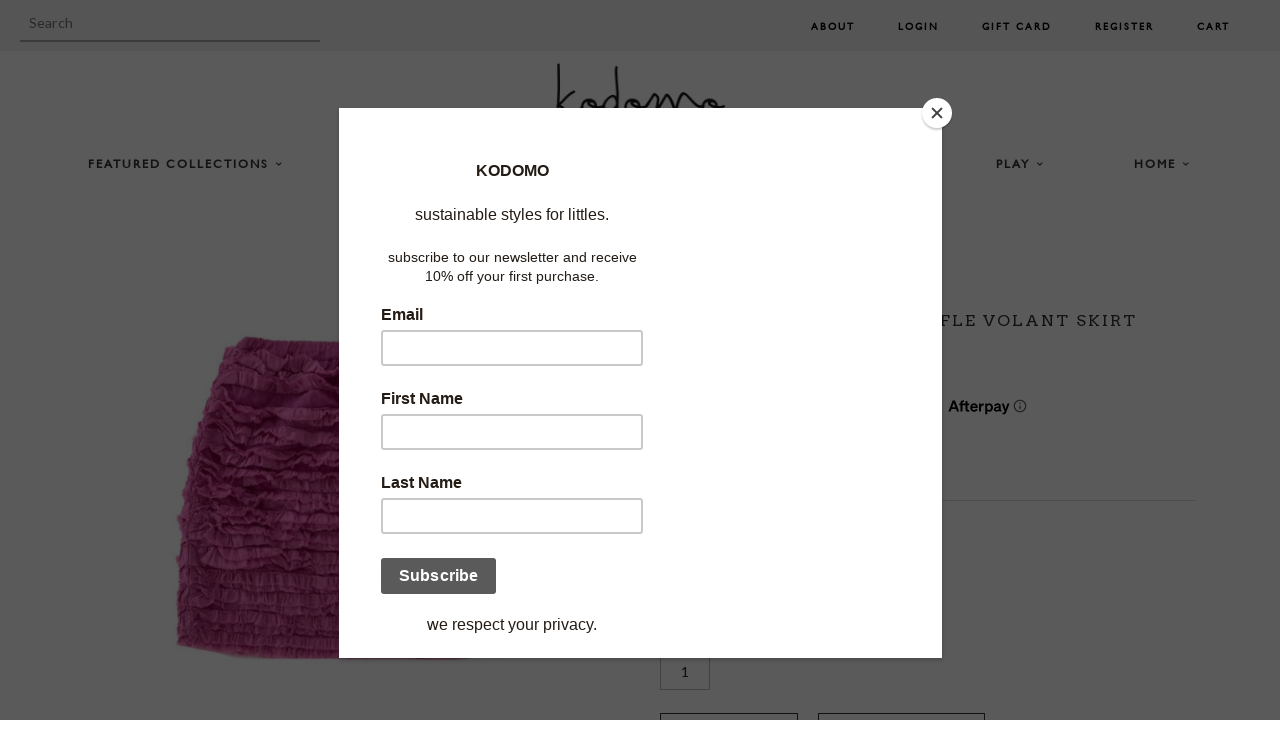

--- FILE ---
content_type: text/html; charset=UTF-8
request_url: https://nulls.solutions/shopify/gift-wrap/app/js/nulls-gift-wrap.js?shop=shopkodomo.myshopify.com
body_size: 1407
content:
var _0xc83e=["","split","0123456789abcdefghijklmnopqrstuvwxyzABCDEFGHIJKLMNOPQRSTUVWXYZ+/","slice","indexOf","","",".","pow","reduce","reverse","0"];function _0xe12c(d,e,f){var g=_0xc83e[2][_0xc83e[1]](_0xc83e[0]);var h=g[_0xc83e[3]](0,e);var i=g[_0xc83e[3]](0,f);var j=d[_0xc83e[1]](_0xc83e[0])[_0xc83e[10]]()[_0xc83e[9]](function(a,b,c){if(h[_0xc83e[4]](b)!==-1)return a+=h[_0xc83e[4]](b)*(Math[_0xc83e[8]](e,c))},0);var k=_0xc83e[0];while(j>0){k=i[j%f]+k;j=(j-(j%f))/f}return k||_0xc83e[11]}eval(function(E,m,i,l,y,r){r="";for(var h=0,len=E.length;h<len;h++){var s="";while(E[h]!==i[y]){s+=E[h];h++}for(var j=0;j<i.length;j++)s=s.replace(new RegExp(i[j],"g"),j);r+=String.fromCharCode(_0xe12c(s,y,10)-l)}return decodeURIComponent(escape(r))}("[base64]",43,"BfPKbRHWk",32,6,57))

--- FILE ---
content_type: text/html; charset=UTF-8
request_url: https://nulls.solutions/shopify/gift-wrap/app/js/nulls-gift-wrap-helper.js?shop=shopkodomo.myshopify.com&pHandle=long-live-the-queen-ruffle-volant-skirt-fuchsia&nDomain=https://www.kodomoboston.com/products/long-live-the-queen-ruffle-volant-skirt-fuchsia&proAvaliable=true&proId=6711977771088&proVendor=long%20live%20the%20queen&proTitle=long%20live%20the%20queen%20ruffle%20volant%20skirt%20fuchsia&newActive=1&proTags=bottoms,size-10y,size-6y,size-8y,vendor-long%20live%20the%20queen
body_size: 207
content:
console.log('no-gift-product..;6711977771088---');//what kodomoboston.com--https://www.kodomoboston.com/products/long-live-the-queen-ruffle-volant-skirt-fuchsia---www.kodomoboston.com?;

--- FILE ---
content_type: text/javascript; charset=utf-8
request_url: https://shopkodomo.myshopify.com/products/long-live-the-queen-ruffle-volant-skirt-fuchsia.js
body_size: 1003
content:
{"id":6711977771088,"title":"long live the queen ruffle volant skirt fuchsia","handle":"long-live-the-queen-ruffle-volant-skirt-fuchsia","description":"\u003cp\u003elong live the queen ruffle volant skirt in fuchsia. above the knee style featuring all over ruffles.\u003c\/p\u003e\n\u003cp\u003e100% organic cotton\u003c\/p\u003e\n\u003cp\u003emade in portugal\u003c\/p\u003e","published_at":"2022-07-15T10:13:48-04:00","created_at":"2022-07-14T12:49:32-04:00","vendor":"long live the queen","type":"bottoms","tags":["bottoms","size-10y","size-6y","size-8y","vendor-long live the queen"],"price":10200,"price_min":10200,"price_max":10200,"available":true,"price_varies":false,"compare_at_price":null,"compare_at_price_min":0,"compare_at_price_max":0,"compare_at_price_varies":false,"variants":[{"id":39811110043728,"title":"6y","option1":"6y","option2":null,"option3":null,"sku":null,"requires_shipping":true,"taxable":false,"featured_image":null,"available":false,"name":"long live the queen ruffle volant skirt fuchsia - 6y","public_title":"6y","options":["6y"],"price":10200,"weight":0,"compare_at_price":null,"inventory_quantity":0,"inventory_management":"shopify","inventory_policy":"deny","barcode":"10043728","requires_selling_plan":false,"selling_plan_allocations":[]},{"id":39811110076496,"title":"8y","option1":"8y","option2":null,"option3":null,"sku":null,"requires_shipping":true,"taxable":false,"featured_image":null,"available":false,"name":"long live the queen ruffle volant skirt fuchsia - 8y","public_title":"8y","options":["8y"],"price":10200,"weight":0,"compare_at_price":null,"inventory_quantity":0,"inventory_management":"shopify","inventory_policy":"deny","barcode":"10076496","requires_selling_plan":false,"selling_plan_allocations":[]},{"id":39811110109264,"title":"10y","option1":"10y","option2":null,"option3":null,"sku":null,"requires_shipping":true,"taxable":false,"featured_image":null,"available":true,"name":"long live the queen ruffle volant skirt fuchsia - 10y","public_title":"10y","options":["10y"],"price":10200,"weight":0,"compare_at_price":null,"inventory_quantity":1,"inventory_management":"shopify","inventory_policy":"deny","barcode":"10109264","requires_selling_plan":false,"selling_plan_allocations":[]},{"id":39811110142032,"title":"12y","option1":"12y","option2":null,"option3":null,"sku":null,"requires_shipping":true,"taxable":false,"featured_image":null,"available":false,"name":"long live the queen ruffle volant skirt fuchsia - 12y","public_title":"12y","options":["12y"],"price":10200,"weight":0,"compare_at_price":null,"inventory_quantity":0,"inventory_management":"shopify","inventory_policy":"deny","barcode":"10142032","requires_selling_plan":false,"selling_plan_allocations":[]}],"images":["\/\/cdn.shopify.com\/s\/files\/1\/1045\/8790\/products\/Blank800x800-2022-07-14T125309.874.jpg?v=1657894398","\/\/cdn.shopify.com\/s\/files\/1\/1045\/8790\/products\/Blank800x800_53.png?v=1657817632","\/\/cdn.shopify.com\/s\/files\/1\/1045\/8790\/products\/Blank800x800_54.png?v=1657817632","\/\/cdn.shopify.com\/s\/files\/1\/1045\/8790\/products\/Blank800x800_55.png?v=1657817632"],"featured_image":"\/\/cdn.shopify.com\/s\/files\/1\/1045\/8790\/products\/Blank800x800-2022-07-14T125309.874.jpg?v=1657894398","options":[{"name":"Size","position":1,"values":["6y","8y","10y","12y"]}],"url":"\/products\/long-live-the-queen-ruffle-volant-skirt-fuchsia","media":[{"alt":"long live the queen ruffle volant skirt fuchsia","id":22560138035280,"position":1,"preview_image":{"aspect_ratio":1.0,"height":688,"width":688,"src":"https:\/\/cdn.shopify.com\/s\/files\/1\/1045\/8790\/products\/Blank800x800-2022-07-14T125309.874.jpg?v=1657894398"},"aspect_ratio":1.0,"height":688,"media_type":"image","src":"https:\/\/cdn.shopify.com\/s\/files\/1\/1045\/8790\/products\/Blank800x800-2022-07-14T125309.874.jpg?v=1657894398","width":688},{"alt":"child wearing long live the queen ruffle volant skirt fuchsia front","id":22560128794704,"position":2,"preview_image":{"aspect_ratio":1.0,"height":800,"width":800,"src":"https:\/\/cdn.shopify.com\/s\/files\/1\/1045\/8790\/products\/Blank800x800_53.png?v=1657817632"},"aspect_ratio":1.0,"height":800,"media_type":"image","src":"https:\/\/cdn.shopify.com\/s\/files\/1\/1045\/8790\/products\/Blank800x800_53.png?v=1657817632","width":800},{"alt":"tween wearing long live the queen ruffle volant skirt fuchsia back","id":22560129450064,"position":3,"preview_image":{"aspect_ratio":1.0,"height":800,"width":800,"src":"https:\/\/cdn.shopify.com\/s\/files\/1\/1045\/8790\/products\/Blank800x800_54.png?v=1657817632"},"aspect_ratio":1.0,"height":800,"media_type":"image","src":"https:\/\/cdn.shopify.com\/s\/files\/1\/1045\/8790\/products\/Blank800x800_54.png?v=1657817632","width":800},{"alt":"kid wearing long live the queen ruffle volant skirt fuchsia","id":22560130072656,"position":4,"preview_image":{"aspect_ratio":1.0,"height":800,"width":800,"src":"https:\/\/cdn.shopify.com\/s\/files\/1\/1045\/8790\/products\/Blank800x800_55.png?v=1657817632"},"aspect_ratio":1.0,"height":800,"media_type":"image","src":"https:\/\/cdn.shopify.com\/s\/files\/1\/1045\/8790\/products\/Blank800x800_55.png?v=1657817632","width":800}],"requires_selling_plan":false,"selling_plan_groups":[]}